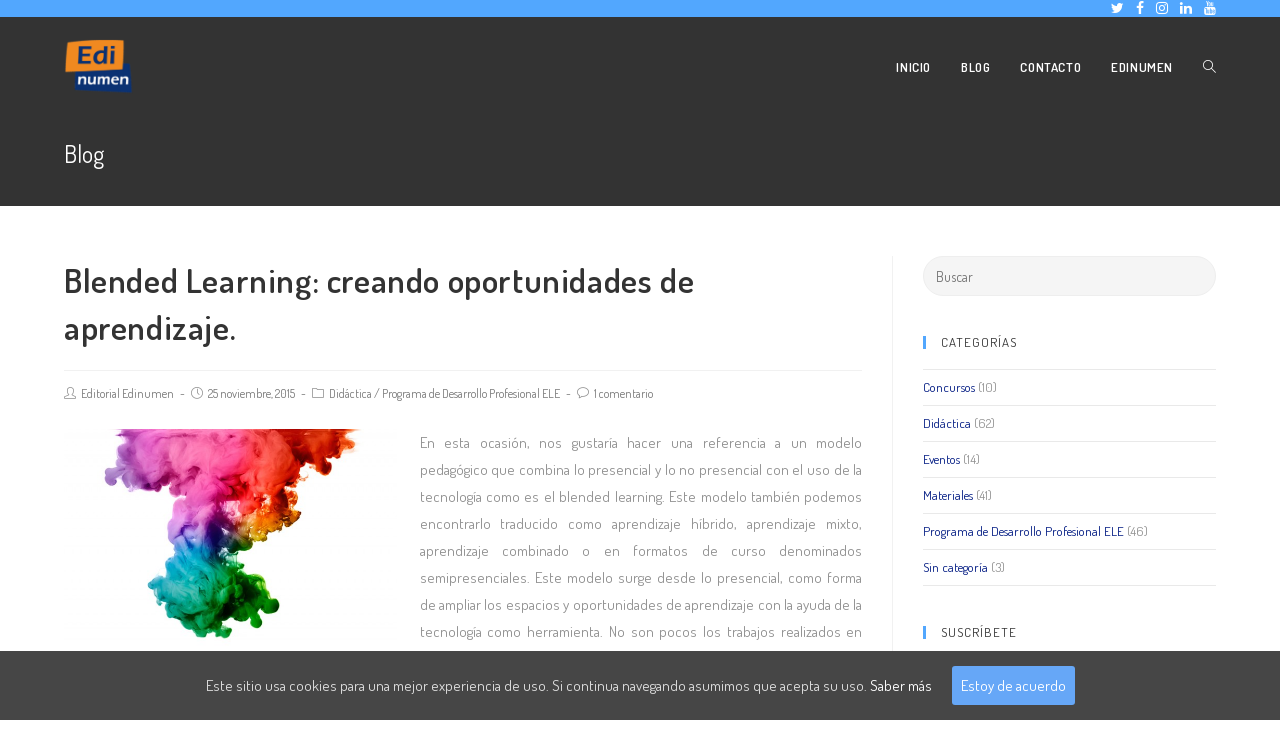

--- FILE ---
content_type: text/html; charset=UTF-8
request_url: https://blog.edinumen.es/index.php/2015/11/25/blended-learning-creando-oportunidades-de-aprendizaje/
body_size: 68512
content:
 
<!DOCTYPE html>
<html lang="es-ES" prefix="og: http://ogp.me/ns#" itemscope itemtype="http://schema.org/WebPage">
<head>
	<meta charset="UTF-8">
	<link rel="profile" href="http://gmpg.org/xfn/11">

	<title>Blended Learning: creando oportunidades de aprendizaje. - Blog Edinumen</title>
<link rel="pingback" href="https://blog.edinumen.es/xmlrpc.php">
<meta name="viewport" content="width=device-width, initial-scale=1">
<!-- This site is optimized with the Yoast SEO plugin v8.2 - https://yoast.com/wordpress/plugins/seo/ -->
<link rel="canonical" href="https://blog.edinumen.es/index.php/2015/11/25/blended-learning-creando-oportunidades-de-aprendizaje/" />
<meta property="og:locale" content="es_ES" />
<meta property="og:type" content="article" />
<meta property="og:title" content="Blended Learning: creando oportunidades de aprendizaje. - Blog Edinumen" />
<meta property="og:description" content="En esta ocasión, nos gustaría hacer una referencia a un modelo pedagógico que combina lo presencial y lo no presencial con el uso de la tecnología como es el blended learning. Este modelo también podemos encontrarlo traducido como aprendizaje híbrido, aprendizaje mixto, aprendizaje combinado o en formatos de curso denominados semipresenciales. Este modelo surge desde &hellip;" />
<meta property="og:url" content="https://blog.edinumen.es/index.php/2015/11/25/blended-learning-creando-oportunidades-de-aprendizaje/" />
<meta property="og:site_name" content="Blog Edinumen" />
<meta property="article:tag" content="Blended learning" />
<meta property="article:tag" content="Edinumen" />
<meta property="article:tag" content="PDP ELE" />
<meta property="article:tag" content="Pedagogía" />
<meta property="article:tag" content="TAC" />
<meta property="article:tag" content="TIC" />
<meta property="article:section" content="Didáctica" />
<meta property="article:published_time" content="2015-11-25T11:02:41+00:00" />
<meta property="article:modified_time" content="2016-03-15T09:35:44+00:00" />
<meta property="og:updated_time" content="2016-03-15T09:35:44+00:00" />
<meta property="og:image" content="https://blog.edinumen.es/wp-content/uploads/2015/11/blended.jpg" />
<meta property="og:image:secure_url" content="https://blog.edinumen.es/wp-content/uploads/2015/11/blended.jpg" />
<meta property="og:image:width" content="1000" />
<meta property="og:image:height" content="667" />
<meta name="twitter:card" content="summary" />
<meta name="twitter:description" content="En esta ocasión, nos gustaría hacer una referencia a un modelo pedagógico que combina lo presencial y lo no presencial con el uso de la tecnología como es el blended learning. Este modelo también podemos encontrarlo traducido como aprendizaje híbrido, aprendizaje mixto, aprendizaje combinado o en formatos de curso denominados semipresenciales. Este modelo surge desde [&hellip;]" />
<meta name="twitter:title" content="Blended Learning: creando oportunidades de aprendizaje. - Blog Edinumen" />
<meta name="twitter:image" content="http://blog.edinumen.es/wp-content/uploads/2015/11/blended-640x427.jpg" />
<!-- / Yoast SEO plugin. -->

<link rel='dns-prefetch' href='//s0.wp.com' />
<link rel='dns-prefetch' href='//secure.gravatar.com' />
<link rel='dns-prefetch' href='//fonts.googleapis.com' />
<link rel='dns-prefetch' href='//s.w.org' />
<link rel="alternate" type="application/rss+xml" title="Blog Edinumen &raquo; Feed" href="https://blog.edinumen.es/index.php/feed/" />
<link rel="alternate" type="application/rss+xml" title="Blog Edinumen &raquo; RSS de los comentarios" href="https://blog.edinumen.es/index.php/comments/feed/" />
<link rel="alternate" type="application/rss+xml" title="Blog Edinumen &raquo; Blended Learning: creando oportunidades de aprendizaje. RSS de los comentarios" href="https://blog.edinumen.es/index.php/2015/11/25/blended-learning-creando-oportunidades-de-aprendizaje/feed/" />
		<script type="text/javascript">
			window._wpemojiSettings = {"baseUrl":"https:\/\/s.w.org\/images\/core\/emoji\/2.4\/72x72\/","ext":".png","svgUrl":"https:\/\/s.w.org\/images\/core\/emoji\/2.4\/svg\/","svgExt":".svg","source":{"concatemoji":"https:\/\/blog.edinumen.es\/wp-includes\/js\/wp-emoji-release.min.js?ver=4.9.3"}};
			!function(a,b,c){function d(a,b){var c=String.fromCharCode;l.clearRect(0,0,k.width,k.height),l.fillText(c.apply(this,a),0,0);var d=k.toDataURL();l.clearRect(0,0,k.width,k.height),l.fillText(c.apply(this,b),0,0);var e=k.toDataURL();return d===e}function e(a){var b;if(!l||!l.fillText)return!1;switch(l.textBaseline="top",l.font="600 32px Arial",a){case"flag":return!(b=d([55356,56826,55356,56819],[55356,56826,8203,55356,56819]))&&(b=d([55356,57332,56128,56423,56128,56418,56128,56421,56128,56430,56128,56423,56128,56447],[55356,57332,8203,56128,56423,8203,56128,56418,8203,56128,56421,8203,56128,56430,8203,56128,56423,8203,56128,56447]),!b);case"emoji":return b=d([55357,56692,8205,9792,65039],[55357,56692,8203,9792,65039]),!b}return!1}function f(a){var c=b.createElement("script");c.src=a,c.defer=c.type="text/javascript",b.getElementsByTagName("head")[0].appendChild(c)}var g,h,i,j,k=b.createElement("canvas"),l=k.getContext&&k.getContext("2d");for(j=Array("flag","emoji"),c.supports={everything:!0,everythingExceptFlag:!0},i=0;i<j.length;i++)c.supports[j[i]]=e(j[i]),c.supports.everything=c.supports.everything&&c.supports[j[i]],"flag"!==j[i]&&(c.supports.everythingExceptFlag=c.supports.everythingExceptFlag&&c.supports[j[i]]);c.supports.everythingExceptFlag=c.supports.everythingExceptFlag&&!c.supports.flag,c.DOMReady=!1,c.readyCallback=function(){c.DOMReady=!0},c.supports.everything||(h=function(){c.readyCallback()},b.addEventListener?(b.addEventListener("DOMContentLoaded",h,!1),a.addEventListener("load",h,!1)):(a.attachEvent("onload",h),b.attachEvent("onreadystatechange",function(){"complete"===b.readyState&&c.readyCallback()})),g=c.source||{},g.concatemoji?f(g.concatemoji):g.wpemoji&&g.twemoji&&(f(g.twemoji),f(g.wpemoji)))}(window,document,window._wpemojiSettings);
		</script>
		<style type="text/css">
img.wp-smiley,
img.emoji {
	display: inline !important;
	border: none !important;
	box-shadow: none !important;
	height: 1em !important;
	width: 1em !important;
	margin: 0 .07em !important;
	vertical-align: -0.1em !important;
	background: none !important;
	padding: 0 !important;
}
</style>
<!-- `jetpack_related-posts` is included in the concatenated jetpack.css -->
<link rel='stylesheet' id='contact-form-7-css'  href='https://blog.edinumen.es/wp-content/plugins/contact-form-7/includes/css/styles.css?ver=5.0.4' type='text/css' media='all' />
<link rel='stylesheet' id='es-widget-css-css'  href='https://blog.edinumen.es/wp-content/plugins/email-subscribers/widget/es-widget.css?ver=4.9.3' type='text/css' media='all' />
<link rel='stylesheet' id='gdpr-css'  href='https://blog.edinumen.es/wp-content/plugins/gdpr/dist/css/public.css?ver=2.1.2' type='text/css' media='all' />
<link rel='stylesheet' id='cookie-consent-style-css'  href='https://blog.edinumen.es/wp-content/plugins/uk-cookie-consent/assets/css/style.css?ver=4.9.3' type='text/css' media='all' />
<link rel='stylesheet' id='wpProQuiz_front_style-css'  href='https://blog.edinumen.es/wp-content/plugins/wp-pro-quiz/css/wpProQuiz_front.min.css?ver=0.37' type='text/css' media='all' />
<link rel='stylesheet' id='h5p-plugin-styles-css'  href='https://blog.edinumen.es/wp-content/plugins/h5p/h5p-php-library/styles/h5p.css?ver=1.15.6' type='text/css' media='all' />
<!-- `jetpack_likes` is included in the concatenated jetpack.css -->
<link rel='stylesheet' id='dashicons-css'  href='https://blog.edinumen.es/wp-includes/css/dashicons.min.css?ver=4.9.3' type='text/css' media='all' />
<link rel='stylesheet' id='font-awesome-css'  href='https://blog.edinumen.es/wp-content/themes/oceanwp/assets/css/third/font-awesome.min.css?ver=4.7.0' type='text/css' media='all' />
<link rel='stylesheet' id='simple-line-icons-css'  href='https://blog.edinumen.es/wp-content/themes/oceanwp/assets/css/third/simple-line-icons.min.css?ver=2.4.0' type='text/css' media='all' />
<link rel='stylesheet' id='magnific-popup-css'  href='https://blog.edinumen.es/wp-content/themes/oceanwp/assets/css/third/magnific-popup.min.css?ver=1.0.0' type='text/css' media='all' />
<link rel='stylesheet' id='oceanwp-style-css'  href='https://blog.edinumen.es/wp-content/themes/oceanwp/assets/css/style.min.css?ver=1.4.16' type='text/css' media='all' />
<link rel='stylesheet' id='oceanwp-google-font-dosis-css'  href='//fonts.googleapis.com/css?family=Dosis%3A100%2C200%2C300%2C400%2C500%2C600%2C700%2C800%2C900%2C100i%2C200i%2C300i%2C400i%2C500i%2C600i%2C700i%2C800i%2C900i&#038;subset=latin&#038;ver=4.9.3' type='text/css' media='all' />
<link rel='stylesheet' id='jetpack-widget-social-icons-styles-css'  href='https://blog.edinumen.es/wp-content/plugins/jetpack/modules/widgets/social-icons/social-icons.css?ver=20170506' type='text/css' media='all' />
<link rel='stylesheet' id='oe-widgets-style-css'  href='https://blog.edinumen.es/wp-content/plugins/ocean-extra/assets/css/widgets.css?ver=4.9.3' type='text/css' media='all' />
<!-- `sharedaddy` is included in the concatenated jetpack.css -->
<link rel='stylesheet' id='social-logos-css'  href='https://blog.edinumen.es/wp-content/plugins/jetpack/_inc/social-logos/social-logos.min.css?ver=1' type='text/css' media='all' />
<link rel='stylesheet' id='jetpack_css-css'  href='https://blog.edinumen.es/wp-content/plugins/jetpack/css/jetpack.css?ver=6.5' type='text/css' media='all' />
<script type='text/javascript' src='https://blog.edinumen.es/wp-includes/js/jquery/jquery.js?ver=1.12.4'></script>
<script type='text/javascript' src='https://blog.edinumen.es/wp-includes/js/jquery/jquery-migrate.min.js?ver=1.4.1'></script>
<script type='text/javascript'>
/* <![CDATA[ */
var related_posts_js_options = {"post_heading":"h4"};
/* ]]> */
</script>
<script type='text/javascript' src='https://blog.edinumen.es/wp-content/plugins/jetpack/_inc/build/related-posts/related-posts.min.js?ver=20150408'></script>
<script type='text/javascript'>
/* <![CDATA[ */
var GDPR = {"ajaxurl":"https:\/\/blog.edinumen.es\/wp-admin\/admin-ajax.php","logouturl":"","i18n":{"aborting":"Abortando","logging_out":"Vas a ser desconectado.","continue":"Seguir","cancel":"Cancelar","ok":"Aceptar","close_account":"\u00bfQuieres cerrar tu cuenta?","close_account_warning":"Se cerrar\u00e1 tu cuenta y todos los datos se borrar\u00e1n de manera permanente y no  se podr\u00e1n recuperar \u00bfEst\u00e1s seguro?","are_you_sure":"\u00bfEst\u00e1s seguro?","policy_disagree":"Al no aceptar ya no tendr\u00e1s acceso a nuestro sitio y se te desconectar\u00e1."},"is_user_logged_in":"","refresh":"1"};
/* ]]> */
</script>
<script type='text/javascript' src='https://blog.edinumen.es/wp-content/plugins/gdpr/dist/js/public.js?ver=2.1.2'></script>
<script type='text/javascript' src='https://blog.edinumen.es/wp-content/plugins/ocean-extra//includes/widgets/js/mailchimp.min.js?ver=4.9.3'></script>
<script type='text/javascript' src='https://blog.edinumen.es/wp-content/plugins/ocean-extra//includes/widgets/js/share.min.js?ver=4.9.3'></script>
<link rel='https://api.w.org/' href='https://blog.edinumen.es/index.php/wp-json/' />
<link rel="EditURI" type="application/rsd+xml" title="RSD" href="https://blog.edinumen.es/xmlrpc.php?rsd" />
<link rel="wlwmanifest" type="application/wlwmanifest+xml" href="https://blog.edinumen.es/wp-includes/wlwmanifest.xml" /> 
<meta name="generator" content="WordPress 4.9.3" />
<link rel='shortlink' href='https://wp.me/p6UFEV-6q' />
<link rel="alternate" type="application/json+oembed" href="https://blog.edinumen.es/index.php/wp-json/oembed/1.0/embed?url=https%3A%2F%2Fblog.edinumen.es%2Findex.php%2F2015%2F11%2F25%2Fblended-learning-creando-oportunidades-de-aprendizaje%2F" />
<link rel="alternate" type="text/xml+oembed" href="https://blog.edinumen.es/index.php/wp-json/oembed/1.0/embed?url=https%3A%2F%2Fblog.edinumen.es%2Findex.php%2F2015%2F11%2F25%2Fblended-learning-creando-oportunidades-de-aprendizaje%2F&#038;format=xml" />
<script>
  (function(i,s,o,g,r,a,m){i['GoogleAnalyticsObject']=r;i[r]=i[r]||function(){
  (i[r].q=i[r].q||[]).push(arguments)},i[r].l=1*new Date();a=s.createElement(o),
  m=s.getElementsByTagName(o)[0];a.async=1;a.src=g;m.parentNode.insertBefore(a,m)
  })(window,document,'script','https://www.google-analytics.com/analytics.js','ga');

  ga('create', 'UA-70456492-10', 'auto');
  ga('send', 'pageview');

</script><style id="ctcc-css" type="text/css" media="screen">
				#catapult-cookie-bar {
					box-sizing: border-box;
					max-height: 0;
					opacity: 0;
					z-index: 99999;
					overflow: hidden;
					color: #ddd;
					position: fixed;
					left: 0;
					bottom: 0;
					width: 100%;
					background-color: #464646;
				}
				#catapult-cookie-bar a {
					color: #fff;
				}
				#catapult-cookie-bar .x_close span {
					background-color: #ffffff;
				}
				button#catapultCookie {
					background:#66a7f7;
					color: #ffffff;
					border: 0; padding: 6px 9px; border-radius: 3px;
				}
				#catapult-cookie-bar h3 {
					color: #ddd;
				}
				.has-cookie-bar #catapult-cookie-bar {
					opacity: 1;
					max-height: 999px;
					min-height: 30px;
				}</style>
<link rel='dns-prefetch' href='//v0.wordpress.com'/>
<link rel='dns-prefetch' href='//widgets.wp.com'/>
<link rel='dns-prefetch' href='//s0.wp.com'/>
<link rel='dns-prefetch' href='//0.gravatar.com'/>
<link rel='dns-prefetch' href='//1.gravatar.com'/>
<link rel='dns-prefetch' href='//2.gravatar.com'/>
<style type='text/css'>img#wpstats{display:none}</style><link rel="icon" href="https://blog.edinumen.es/wp-content/uploads/2014/10/logo_edinumen_l-e1436192135662-150x150.png" sizes="32x32" />
<link rel="icon" href="https://blog.edinumen.es/wp-content/uploads/2014/10/logo_edinumen_l-e1446749677245.png" sizes="192x192" />
<link rel="apple-touch-icon-precomposed" href="https://blog.edinumen.es/wp-content/uploads/2014/10/logo_edinumen_l-e1446749677245.png" />
<meta name="msapplication-TileImage" content="https://blog.edinumen.es/wp-content/uploads/2014/10/logo_edinumen_l-e1446749677245.png" />
<!-- OceanWP CSS -->
<style type="text/css">
.page-header{background-color:#333333}/* General CSS */a:hover,a.light:hover,.theme-heading .text::before,#top-bar-content >a:hover,#top-bar-social li.oceanwp-email a:hover,#site-navigation-wrap .dropdown-menu >li >a:hover,#site-header.medium-header #medium-searchform button:hover,#oceanwp-mobile-menu-icon a:hover,.blog-entry.post .blog-entry-header .entry-title a:hover,.blog-entry.post .blog-entry-readmore a:hover,.blog-entry.thumbnail-entry .blog-entry-category a,ul.meta li a:hover,.dropcap,.single nav.post-navigation .nav-links .title,body .related-post-title a:hover,body #wp-calendar caption,body .contact-info-widget.default i,body .contact-info-widget.big-icons i,body .custom-links-widget .oceanwp-custom-links li a:hover,body .custom-links-widget .oceanwp-custom-links li a:hover:before,body .posts-thumbnails-widget li a:hover,body .social-widget li.oceanwp-email a:hover,.comment-author .comment-meta .comment-reply-link,#respond #cancel-comment-reply-link:hover,#footer-widgets .footer-box a:hover,#footer-bottom a:hover,#footer-bottom #footer-bottom-menu a:hover,.sidr a:hover,.sidr-class-dropdown-toggle:hover,.sidr-class-menu-item-has-children.active >a,.sidr-class-menu-item-has-children.active >a >.sidr-class-dropdown-toggle,input[type=checkbox]:checked:before{color:#52a7fe}input[type="button"],input[type="reset"],input[type="submit"],.button,#site-navigation-wrap .dropdown-menu >li.btn >a >span,.thumbnail:hover i,.post-quote-content,.omw-modal .omw-close-modal,body .contact-info-widget.big-icons li:hover i{background-color:#52a7fe}.widget-title{border-color:#52a7fe}blockquote{border-color:#52a7fe}#searchform-dropdown{border-color:#52a7fe}.dropdown-menu .sub-menu{border-color:#52a7fe}.blog-entry.large-entry .blog-entry-readmore a:hover{border-color:#52a7fe}.oceanwp-newsletter-form-wrap input[type="email"]:focus{border-color:#52a7fe}.social-widget li.oceanwp-email a:hover{border-color:#52a7fe}#respond #cancel-comment-reply-link:hover{border-color:#52a7fe}body .contact-info-widget.big-icons li:hover i{border-color:#52a7fe}#footer-widgets .oceanwp-newsletter-form-wrap input[type="email"]:focus{border-color:#52a7fe}input[type="button"]:hover,input[type="reset"]:hover,input[type="submit"]:hover,input[type="button"]:focus,input[type="reset"]:focus,input[type="submit"]:focus,.button:hover,#site-navigation-wrap .dropdown-menu >li.btn >a:hover >span,.post-quote-author,.omw-modal .omw-close-modal:hover{background-color:#367fec}a{color:#001a82}.page-header .page-header-title{color:#ffffff}.site-breadcrumbs a,.background-image-page-header .site-breadcrumbs a{color:#ffffff}.site-breadcrumbs a:hover,.background-image-page-header .site-breadcrumbs a:hover{color:#52a7fe}form input[type="text"],form input[type="password"],form input[type="email"],form input[type="url"],form input[type="date"],form input[type="month"],form input[type="time"],form input[type="datetime"],form input[type="datetime-local"],form input[type="week"],form input[type="number"],form input[type="search"],form input[type="tel"],form input[type="color"],form select,form textarea{border-radius:30px}form input[type="text"],form input[type="password"],form input[type="email"],form input[type="url"],form input[type="date"],form input[type="month"],form input[type="time"],form input[type="datetime"],form input[type="datetime-local"],form input[type="week"],form input[type="number"],form input[type="search"],form input[type="tel"],form input[type="color"],form select,form textarea,.select2-container .select2-choice{border-color:#eeeeee}form input[type="text"]:focus,form input[type="password"]:focus,form input[type="email"]:focus,form input[type="tel"]:focus,form input[type="url"]:focus,form input[type="search"]:focus,form textarea:focus,.select2-drop-active,.select2-dropdown-open.select2-drop-above .select2-choice,.select2-dropdown-open.select2-drop-above .select2-choices,.select2-drop.select2-drop-above.select2-drop-active,.select2-container-active .select2-choice,.select2-container-active .select2-choices{border-color:#dddddd}form input[type="text"],form input[type="password"],form input[type="email"],form input[type="url"],form input[type="date"],form input[type="month"],form input[type="time"],form input[type="datetime"],form input[type="datetime-local"],form input[type="week"],form input[type="number"],form input[type="search"],form input[type="tel"],form input[type="color"],form select,form textarea{background-color:#f5f5f5}.theme-button,input[type="submit"],button,.button{border-radius:30px}/* Top Bar CSS */#top-bar-wrap,.oceanwp-top-bar-sticky{background-color:#52a7fe}#top-bar-wrap{border-color:#52a7fe}#top-bar-wrap,#top-bar-content strong{color:#ffffff}#top-bar-content a,#top-bar-social-alt a{color:#ffffff}#top-bar-content a:hover,#top-bar-social-alt a:hover{color:#0a3069}#top-bar-social li a{color:#ffffff}#top-bar-social li a:hover{color:#0a3069!important}/* Header CSS */#site-logo #site-logo-inner,.oceanwp-social-menu .social-menu-inner,#site-header.full_screen-header .menu-bar-inner{height:100px}#site-navigation-wrap .dropdown-menu >li >a,#oceanwp-mobile-menu-icon a{line-height:100px}#site-header,.has-transparent-header .is-sticky #site-header,.has-vh-transparent .is-sticky #site-header.vertical-header,#searchform-header-replace{background-color:#333333}#site-header.has-header-media .overlay-header-media{background-color:rgba(0,0,0,0.5)}#site-logo #site-logo-inner a img,#site-header.center-header #site-navigation-wrap .middle-site-logo a img{max-width:70px}#site-logo a.site-logo-text{color:#ffffff}#site-navigation-wrap .dropdown-menu >li >a,#oceanwp-mobile-menu-icon a,#searchform-header-replace-close{color:#ffffff}/* Footer Bottom CSS */#footer-bottom{background-color:#f5f5f5}#footer-bottom,#footer-bottom p{color:#777777}#footer-bottom a,#footer-bottom #footer-bottom-menu a{color:#333333}/* Typography CSS */body{font-family:Dosis;font-size:15px}#site-logo a.site-logo-text{font-weight:600;letter-spacing:.6px;text-transform:uppercase}#top-bar-content,#top-bar-social-alt{font-size:13px;letter-spacing:.6px}#site-navigation-wrap .dropdown-menu >li >a,#site-header.full_screen-header .fs-dropdown-menu >li >a,#site-header.top-header #site-navigation-wrap .dropdown-menu >li >a,#site-header.center-header #site-navigation-wrap .dropdown-menu >li >a,#site-header.medium-header #site-navigation-wrap .dropdown-menu >li >a,#oceanwp-mobile-menu-icon a{font-weight:600;text-transform:uppercase}#footer-bottom #copyright{font-size:13px;letter-spacing:1px;text-transform:uppercase}
</style></head>

<body class="post-template-default single single-post postid-398 single-format-standard wp-custom-logo oceanwp-theme sidebar-mobile has-sidebar content-right-sidebar post-in-category-didactica post-in-category-desarrollo-profesional has-topbar has-transparent-header no-header-border default-breakpoint has-breadcrumbs elementor-default">

	
	<div id="outer-wrap" class="site clr">

		
		<div id="wrap" class="clr">

			

<div id="top-bar-wrap" class="clr">

	<div id="top-bar" class="clr container has-no-content">

		
		<div id="top-bar-inner" class="clr">

			

<div id="top-bar-social" class="clr top-bar-right">

	<ul class="clr">

		<li class="oceanwp-twitter"><a href="https://twitter.com/Edinumen" title="Twitter" target="_blank"><span class="fa fa-twitter"></span></a></li><li class="oceanwp-facebook"><a href="https://www.facebook.com/Edinumen" title="Facebook" target="_blank"><span class="fa fa-facebook"></span></a></li><li class="oceanwp-instagram"><a href="https://www.instagram.com/edinumen/" title="Instagram" target="_blank"><span class="fa fa-instagram"></span></a></li><li class="oceanwp-linkedin"><a href="https://www.linkedin.com/company/10470273/" title="LinkedIn" target="_blank"><span class="fa fa-linkedin"></span></a></li><li class="oceanwp-youtube"><a href="https://www.youtube.com/user/Edinumen" title="YouTube" target="_blank"><span class="fa fa-youtube"></span></a></li>
	</ul>

</div><!-- #top-bar-social -->
		</div><!-- #top-bar-inner -->

		
	</div><!-- #top-bar -->

</div><!-- #top-bar-wrap -->


				<div id="transparent-header-wrap" class="clr">

<header id="site-header" class="transparent-header effect-one clr" data-height="100" itemscope="itemscope" itemtype="http://schema.org/WPHeader">

	
		
		<div id="site-header-inner" class="clr container">

			

<div id="site-logo" class="clr" itemscope itemtype="http://schema.org/Brand">

	
	<div id="site-logo-inner" class="clr">

		<a href="https://www.edinumen.es" target="_blank" class="custom-logo-link" rel="home" itemprop="url"><img width="158" height="127" src="https://blog.edinumen.es/wp-content/uploads/2017/12/logo.png" class="custom-logo" alt="Blog Edinumen" itemprop="logo" /></a>
	</div><!-- #site-logo-inner -->

	
	
</div><!-- #site-logo -->


			
						<div id="site-navigation-wrap" class="clr">
		
			
			
			<nav id="site-navigation" class="navigation main-navigation clr" itemscope="itemscope" itemtype="http://schema.org/SiteNavigationElement">

				<ul id="menu-principal" class="main-menu dropdown-menu sf-menu"><li  id="menu-item-1120" class="menu-item menu-item-type-post_type menu-item-object-page menu-item-home menu-item-1120"><a href="https://blog.edinumen.es/" class="menu-link"><span class="text-wrap">Inicio</span></a></li><li  id="menu-item-1124" class="menu-item menu-item-type-post_type menu-item-object-page current_page_parent menu-item-1124"><a href="https://blog.edinumen.es/index.php/blog/" class="menu-link"><span class="text-wrap">Blog</span></a></li><li  id="menu-item-1121" class="menu-item menu-item-type-custom menu-item-object-custom menu-item-1121"><a href="http://blog.edinumen.es/index.php#contact" class="menu-link"><span class="text-wrap">Contacto</span></a></li><li  id="menu-item-1122" class="menu-item menu-item-type-custom menu-item-object-custom menu-item-1122"><a href="https://www.edinumen.es" class="menu-link"><span class="text-wrap">Edinumen</span></a></li><li class="search-toggle-li"><a href="#" class="site-search-toggle search-dropdown-toggle"><span class="icon-magnifier"></span></a></li></ul>
<div id="searchform-dropdown" class="header-searchform-wrap clr">
	
<form method="get" class="searchform" id="searchform" action="https://blog.edinumen.es/">
	<input type="text" class="field" name="s" id="s" placeholder="Buscar">
	</form></div><!-- #searchform-dropdown -->
			</nav><!-- #site-navigation -->

			
			
					</div><!-- #site-navigation-wrap -->
		
		
	
			
	<div id="oceanwp-mobile-menu-icon" class="clr">

		
		
		
		<a href="#" class="mobile-menu">
							<i class="fa fa-bars"></i>
							<span class="oceanwp-text">Menú</span>

						</a>

		
		
	</div><!-- #oceanwp-mobile-menu-navbar -->


		</div><!-- #site-header-inner -->

		
		
	
	
</header><!-- #site-header -->

	</div>

						
			<main id="main" class="site-main clr" >

				

<header class="page-header">

	
	<div class="container clr page-header-inner">

		
			<h1 class="page-header-title clr" itemprop="headline">Blog</h1>

			
		
		
	</div><!-- .page-header-inner -->

	
	
</header><!-- .page-header -->


	
	<div id="content-wrap" class="container clr">

		
		<div id="primary" class="content-area clr">

			
			<div id="content" class="site-content clr">

				
				
<article id="post-398">

	

<header class="entry-header clr">
	<h2 class="single-post-title entry-title" itemprop="headline">Blended Learning: creando oportunidades de aprendizaje.</h2><!-- .single-post-title -->
</header><!-- .entry-header -->



<ul class="meta clr">

	
					<li class="meta-author" itemprop="name"><i class="icon-user"></i><a href="https://blog.edinumen.es/index.php/author/edinumen/" title="Entradas de Editorial Edinumen" rel="author"  itemprop="author" itemscope="itemscope" itemtype="http://schema.org/Person">Editorial Edinumen</a></li>
		
		
		
		
	
		
					<li class="meta-date" itemprop="datePublished" pubdate><i class="icon-clock"></i>25 noviembre, 2015</li>
		
		
		
	
		
		
					<li class="meta-cat"><i class="icon-folder"></i><a href="https://blog.edinumen.es/index.php/category/didactica/" rel="category tag">Didáctica</a> / <a href="https://blog.edinumen.es/index.php/category/desarrollo-profesional/" rel="category tag">Programa de Desarrollo Profesional ELE</a></li>
		
		
	
		
		
		
					<li class="meta-comments"><i class="icon-bubble"></i><a href="https://blog.edinumen.es/index.php/2015/11/25/blended-learning-creando-oportunidades-de-aprendizaje/#comments" class="comments-link local" >1 comentario</a></li>
		
		
</ul>



<div class="entry-content clr" itemprop="text">
	<p style="text-align: justify;"><span style="font-weight: 400;"><a href="http://blog.edinumen.es/wp-content/uploads/2015/11/blended.jpg"><img class="wp-image-399 alignleft" src="http://blog.edinumen.es/wp-content/uploads/2015/11/blended-640x427.jpg" alt="blended" width="333" height="222" srcset="https://blog.edinumen.es/wp-content/uploads/2015/11/blended-640x427.jpg 640w, https://blog.edinumen.es/wp-content/uploads/2015/11/blended.jpg 1000w" sizes="(max-width: 333px) 100vw, 333px" /></a>En esta ocasión, nos gustaría hacer una referencia a un modelo pedagógico que combina lo presencial y lo no presencial con el uso de la tecnología como es el </span><i><span style="font-weight: 400;">blended learning</span></i><span style="font-weight: 400;">. Este modelo también podemos encontrarlo traducido como aprendizaje híbrido, aprendizaje mixto, aprendizaje combinado o en formatos de curso denominados semipresenciales. Este modelo surge desde lo presencial, como forma de ampliar los espacios y oportunidades de aprendizaje con la ayuda de la tecnología como herramienta. No son pocos los trabajos realizados en torno a la aplicación de este modelo, entre los que podemos mencionar el de Twigg (2003) o el de Blake (2008). En el primer caso, aunque no es específico de aprendizaje de segundas lenguas, recuperamos un texto de Bartolomé (2004: 14) que sintetiza la investigación:</span></p>
<p style="text-align: justify;"><span style="font-weight: 400;">“En este proyecto se rediseñaron 10 cursos en diferentes instituciones a fin de introducir tecnologías bajo un modelo de &#8220;blended learning”. El proyecto completo incluye 30 cursos. Se escogieron cursos básicos con un gran número de alumnos. Estos son algunos resultados en relación con la mejora de la calidad: cinco de los proyectos encontraron mejoras en el aprendizaje, cuatro no encontraron diferencias significativas y uno no llegó a resultados. Todos los proyectos encontraron incrementos significativos en la relación entre enseñar-aprender haciendo el proceso más activo y centrado en el estudiante. El principal objetivo era mover al estudiante de un papel más pasivo a otro más activo.”</span></p>
<p style="text-align: justify;"><span style="font-weight: 400;">En el caso de Blake (2008), sí se aplicó sobre estudiantes de español como lengua extranjera en la Universidad de California &#8211; Davis. Se trata de un estudio en el que se recopilan datos sobre producción oral de estudiantes que cursan modalidades de curso distinta (presencial, semipresencial y a distancia) a través de un test telefónico. El estudio es amplio por lo que os invitamos a la lectura a través de este </span><a href="http://llt.msu.edu/vol12num3/blakeetal.pdf"><span style="font-weight: 400;">enlace</span></a><span style="font-weight: 400;">.</span></p>
<p style="text-align: justify;">Y desde estas referencias hasta hoy la evolución tecnológica ha provocado que se produzcan múltiples avances pedagógicos, como el desarrollo y estudio de propuestas como el <em>flipped learning.</em></p>
<p style="text-align: justify;"><span style="font-weight: 400;">Se trata, por tanto, de un modelo pedagógico en el que hay cabida para diferentes metodologías. Sin embargo, lo más importante de este modelo es, a nuestro juicio, el rol del profesor: su labor de facilitación, la creación de oportunidades de aprendizaje y la capacidad de usar la tecnología para crear experiencias memorables para sus estudiantes. De nada sirve aplicar viejas pedagogías sobre nuevas tecnologías si lo que pretendemos es acercarnos a la realidad del estudiante, a sus vivencias, a su forma de acceder a contenidos y a su manera de comunicarse. Ayudémosles a explorar, a descubrir, a resolver problemas, a cooperar, a realizar proyectos y a que, para todo ello, utilicen el español como lengua de comunicación.</span></p>
<p style="text-align: justify;"><span style="font-weight: 400;">Sin embargo, a pesar de todos los beneficios que podemos vislumbrar, existen también algunas sombras cuando tratamos de trasladar este modelo a la realidad de nuestras aulas. Algunas de ellas podrían ser las que tienen que ver con la formación del profesorado, la resistencia a los cambios tanto en profesores como en estudiantes, la denominada “brecha digital” o la falta de colaboración entre profesores, centro y el resto de agentes participantes en el proceso.</span></p>
<p style="text-align: justify;">Pero no nos quedaremos en la pura descripción del modelo y en las aplicaciones teóricas de la tecnología, sobre las que tanto se ha escrito ya, sino que en PDP ELE vamos a tratar de llevar la teoría a la práctica, de dar ejemplos concretos, y de analizar cómo integrar las herramientas tecnológicas dentro de un modelo pedagógico cuando estas sean beneficiosas para el aprendizaje de nuestros estudiantes.</p>
<p style="text-align: justify;"><strong>¿Qué os parece este modelo que cada vez comienza a llevarse a cabo en más centros? ¿Habéis tenido ya alguna experiencia que queráis compartir? ¿Con qué obstáculos os habéis encontrado?</strong></p>
<p style="text-align: justify;"><span style="font-weight: 400;">Como siempre, <a href="http://list.ly/list/tsm-blended-learning" target="_blank">aquí</a> podrás encontrar algunas lecturas y añadir otras que conozcas y que quieras compartir.</span></p>
<h2 style="text-align: center;"></h2>
<div class="sharedaddy sd-sharing-enabled"><div class="robots-nocontent sd-block sd-social sd-social-official sd-sharing"><h3 class="sd-title">Comparte esto:</h3><div class="sd-content"><ul><li class="share-facebook"><div class="fb-share-button" data-href="https://blog.edinumen.es/index.php/2015/11/25/blended-learning-creando-oportunidades-de-aprendizaje/" data-layout="button_count"></div></li><li class="share-twitter"><a href="https://twitter.com/share" class="twitter-share-button" data-url="https://blog.edinumen.es/index.php/2015/11/25/blended-learning-creando-oportunidades-de-aprendizaje/" data-text="Blended Learning: creando oportunidades de aprendizaje." data-via="edinumen" >Tweet</a></li><li class="share-linkedin"><div class="linkedin_button"><script type="in/share" data-url="https://blog.edinumen.es/index.php/2015/11/25/blended-learning-creando-oportunidades-de-aprendizaje/" data-counter="right"></script></div></li><li class="share-pinterest"><div class="pinterest_button"><a href="https://www.pinterest.com/pin/create/button/?url=https%3A%2F%2Fblog.edinumen.es%2Findex.php%2F2015%2F11%2F25%2Fblended-learning-creando-oportunidades-de-aprendizaje%2F&#038;media=http%3A%2F%2Fblog.edinumen.es%2Fwp-content%2Fuploads%2F2015%2F11%2Fblended-640x427.jpg&#038;description=Blended%20Learning%3A%20creando%20oportunidades%20de%20aprendizaje." data-pin-do="buttonPin" data-pin-config="beside"><img src="//assets.pinterest.com/images/pidgets/pinit_fg_en_rect_gray_20.png" /></a></div></li><li class="share-google-plus-1"><div class="googleplus1_button"><div class="g-plus" data-action="share" data-annotation="bubble" data-href="https://blog.edinumen.es/index.php/2015/11/25/blended-learning-creando-oportunidades-de-aprendizaje/"></div></div></li><li class="share-email"><a rel="nofollow noopener noreferrer" data-shared="" class="share-email sd-button" href="https://blog.edinumen.es/index.php/2015/11/25/blended-learning-creando-oportunidades-de-aprendizaje/?share=email" target="_blank" title="Haz clic para enviar por correo electrónico a un amigo"><span>Correo electrónico</span></a></li><li class="share-end"></li></ul></div></div></div><div class='sharedaddy sd-block sd-like jetpack-likes-widget-wrapper jetpack-likes-widget-unloaded' id='like-post-wrapper-102164525-398-6976b43ca5722' data-src='https://widgets.wp.com/likes/#blog_id=102164525&amp;post_id=398&amp;origin=blog.edinumen.es&amp;obj_id=102164525-398-6976b43ca5722' data-name='like-post-frame-102164525-398-6976b43ca5722'><h3 class="sd-title">Me gusta:</h3><div class='likes-widget-placeholder post-likes-widget-placeholder' style='height: 55px;'><span class='button'><span>Me gusta</span></span> <span class="loading">Cargando...</span></div><span class='sd-text-color'></span><a class='sd-link-color'></a></div>
<div id='jp-relatedposts' class='jp-relatedposts' >
	<h3 class="jp-relatedposts-headline"><em>Relacionado</em></h3>
</div></div><!-- .entry -->

<div class="post-tags clr">
	Etiquetas: <a href="https://blog.edinumen.es/index.php/tag/blended-learning/" rel="tag">Blended learning</a>, <a href="https://blog.edinumen.es/index.php/tag/edinumen/" rel="tag">Edinumen</a>, <a href="https://blog.edinumen.es/index.php/tag/pdp-ele/" rel="tag">PDP ELE</a>, <a href="https://blog.edinumen.es/index.php/tag/pedagogia/" rel="tag">Pedagogía</a>, <a href="https://blog.edinumen.es/index.php/tag/tac/" rel="tag">TAC</a>, <a href="https://blog.edinumen.es/index.php/tag/tic/" rel="tag">TIC</a></div>


	<nav class="navigation post-navigation" role="navigation">
		<h2 class="screen-reader-text">Continuar leyendo</h2>
		<div class="nav-links"><div class="nav-previous"><a href="https://blog.edinumen.es/index.php/2015/11/20/la-musicalidad-del-lenguaje-en-el-aula-de-ele/" rel="prev"><span class="title"><i class="fa fa-long-arrow-left"></i>Entrada anterior</span><span class="post-title">La musicalidad del lenguaje en el aula de ELE.</span></a></div><div class="nav-next"><a href="https://blog.edinumen.es/index.php/2015/12/02/sin-evaluacion-no-hay-docencia/" rel="next"><span class="title"><i class="fa fa-long-arrow-right"></i>Siguiente entrada</span><span class="post-title">Sin evaluación no hay docencia.</span></a></div></div>
	</nav>


<section id="author-bio" class="clr">

	<div id="author-bio-inner">

		<div class="author-bio-avatar">

			<a href="https://blog.edinumen.es/index.php/author/edinumen/" title="Visita la página del autor" rel="author" >
				<img alt='' src='https://secure.gravatar.com/avatar/6f5b11454b834426cc726fe2fc916964?s=100&#038;d=mm&#038;r=g' srcset='https://secure.gravatar.com/avatar/6f5b11454b834426cc726fe2fc916964?s=200&#038;d=mm&#038;r=g 2x' class='avatar avatar-100 photo' height='100' width='100' />			</a>

		</div><!-- .author-bio-avatar -->

		<div class="author-bio-content clr">

			<h4 class="author-bio-title">
				<a href="https://blog.edinumen.es/index.php/author/edinumen/" title="Visita la página del autor">
					Editorial Edinumen				</a>
			</h4><!-- .author-bio-title -->

			
				<div class="author-bio-description clr">
					Edinumen es una editorial especializada en la edición de libros y materiales para el aprendizaje y enseñanza del español como lengua extranjera (ELE) y como segunda lengua. Cuenta con más de 15 años de experiencia en el sector y más de 300 materiales didácticos editados.
Gracias a su alto grado de especialización, su capacidad para crear productos innovadores y el reconocimiento de la comunidad docente como editorial de materiales de valor para la enseñanza del español, Edinumen es en la actualidad una de las editoriales de referencia del sector a nivel mundial.				</div><!-- author-bio-description -->

			
		</div>

	</div><!-- #author-bio-inner -->

</section><!-- #author-bio -->


	
	<section id="related-posts" class="clr">

		<h3 class="theme-heading related-posts-title">
			<span class="text">También podría gustarte</span>
		</h3>

		<div class="oceanwp-row clr">

			
			
				
				<article class="related-post clr col span_1_of_3 col-1 post-276 post type-post status-publish format-standard hentry category-desarrollo-profesional tag-colaborativo tag-comunicativo tag-final tag-pdp14 entry">

					
					<h3 class="related-post-title">
						<a href="https://blog.edinumen.es/index.php/2015/06/02/ultimo-modulo-del-pdp14/" title="Último módulo del #PDP14" rel="bookmark">Último módulo del #PDP14</a>
					</h3><!-- .related-post-title -->
									
					<time class="published" datetime="2015-06-02T17:26:25+00:00"><i class="icon-clock"></i>2 junio, 2015</time>

				</article><!-- .related-post -->
				
				
			
				
				<article class="related-post clr col span_1_of_3 col-2 post-1864 post type-post status-publish format-standard hentry category-didactica tag-contexto-de-inmersion tag-ensenanza-de-espanol tag-eoi tag-escuela-oficial-de-idiomas tag-espanol-en-espana tag-inmersion entry">

					
					<h3 class="related-post-title">
						<a href="https://blog.edinumen.es/index.php/2024/09/10/la-ensenanza-de-espanol-como-lengua-adicional-ele-en-las-escuelas-oficiales-de-idiomas/" title="La enseñanza de español como lengua adicional (ELE) en las  Escuelas Oficiales de Idiomas" rel="bookmark">La enseñanza de español como lengua adicional (ELE) en las  Escuelas Oficiales de Idiomas</a>
					</h3><!-- .related-post-title -->
									
					<time class="published" datetime="2024-09-10T07:10:33+00:00"><i class="icon-clock"></i>10 septiembre, 2024</time>

				</article><!-- .related-post -->
				
				
			
				
				<article class="related-post clr col span_1_of_3 col-3 post-1220 post type-post status-publish format-standard hentry category-didactica category-desarrollo-profesional tag-ele tag-gamificacion tag-guadalingo tag-identidad tag-pragmatica entry">

					
					<h3 class="related-post-title">
						<a href="https://blog.edinumen.es/index.php/2018/03/07/identidad-linguistica-estudiantes-avatares-ensenanza-de-idiomas/" title="¿Cómo desarrollamos la identidad lingüística de nuestros estudiantes? Los avatares en la enseñanza de idiomas" rel="bookmark">¿Cómo desarrollamos la identidad lingüística de nuestros estudiantes? Los avatares en la enseñanza de idiomas</a>
					</h3><!-- .related-post-title -->
									
					<time class="published" datetime="2018-03-07T12:33:41+00:00"><i class="icon-clock"></i>7 marzo, 2018</time>

				</article><!-- .related-post -->
				
				
			
		</div><!-- .oceanwp-row -->

	</section><!-- .related-posts -->

	

 
<section id="comments" class="comments-area clr has-comments">

	
	
		<h3 class="theme-heading comments-title">
			<span class="text">Esta entrada tiene un comentario</span>
		</h3>

		<ol class="comment-list">
			
			<li id="comment-81" class="comment-container">

				<article class="comment even thread-even depth-1 comment-body">

					<img alt='' src='https://secure.gravatar.com/avatar/34bf0dba2549227edb76fde710a8f814?s=150&#038;d=mm&#038;r=g' srcset='https://secure.gravatar.com/avatar/34bf0dba2549227edb76fde710a8f814?s=300&#038;d=mm&#038;r=g 2x' class='avatar avatar-150 photo' height='150' width='150' />
		            <div class="comment-content">
		                <div class="comment-author">
		                    <h3 class="comment-link"><a href='http://en-constante-cambio.blogspot.co.at/' rel='external nofollow' class='url'>Patricia Sánchez</a> </h3>

		                    <span class="comment-meta commentmetadata">
		                    			                        	<span class="comment-date">25 Nov 2015</span>
		                        
		                        <a rel='nofollow' class='comment-reply-link' href='#comment-81' onclick='return addComment.moveForm( "comment-81", "81", "respond", "398" )' aria-label='Responder a Patricia Sánchez'>Responder</a>
		                        
		                    			                    </span>
		                </div>

		                <div class="clr"></div>

		                <div class="comment-entry">
		                    
		                    <div class="comment-content">
		                        <p>Hola.<br />
Me parece que el modelo tiene mucho potencial.<br />
Este otoño comencé mi primer curso Blended Learning y he de admitir que se encuentran más obstáculos de los esperados. A pesar de que en el catálogo de cursos de la escuela de idiomas estaba descrito como un curso online-offline, varios de los estudiantes que se apuntaron apenas controlan los ordenadores. Pero además, de los obstáculos que eso puede suponer, hay otras cosas que hacen de la experiencia Blended Learning no tan apasionante como esperaba 🙂<br />
Supongo que todo es cuestión de ir cogiendo notas, mejorar lo mejorable y en enero volver con nuevas ideas.<br />
Mi intención es en enero flipear la clase. Estos tres meses han sido una primera toma de contacto, tanto para mí como para los estudiantes. Para ello, voy a necesitar mucha formación adicional, por eso no pienso perderme el PDP este año.<br />
Espero impaciente.</p>
<p>Saludos,</p>
<p>Patricia</p>
		                    </div>
		                </div>
		            </div>

				</article><!-- #comment-## -->

			</li><!-- #comment-## -->
		</ol><!-- .comment-list -->

		
		
	
		<div id="respond" class="comment-respond">
		<h3 id="reply-title" class="comment-reply-title">Deja un comentario <small><a rel="nofollow" id="cancel-comment-reply-link" href="/index.php/2015/11/25/blended-learning-creando-oportunidades-de-aprendizaje/#respond" style="display:none;">Cancelar respuesta</a></small></h3>			<form action="https://blog.edinumen.es/wp-comments-post.php" method="post" id="commentform" class="comment-form" novalidate>
				<div class="comment-textarea"><textarea name="comment" id="comment" cols="39" rows="4" tabindex="100" class="textarea-comment" placeholder="Tu comentario aquí..."></textarea></div><div class="comment-form-author"><input type="text" name="author" id="author" value="" placeholder="Nombre (obligatorio)" size="22" tabindex="101" aria-required="true" class="input-name" /></div>
<div class="comment-form-email"><input type="text" name="email" id="email" value="" placeholder="Correo electrónico (obligatorio)" size="22" tabindex="102" aria-required="true" class="input-email" /></div>
<div class="comment-form-url"><input type="text" name="url" id="url" value="" placeholder="Sitio web" size="22" tabindex="103" class="input-website" /></div>
<div role="note" class="comment-form-policy-top-copy" style="font-size:80%"><p>EDITORIAL EDINUMEN te informa que los datos de carácter personal que nos proporciones rellenando el presente formulario serán tratados por EDITORIAL EDINUMEN, S.L. como responsable de esta web.<br />
La finalidad de la recogida y tratamiento de los datos personales que te solicitamos es para gestionar los comentarios que realizas en este blog.<br />
<strong>Legitimación:</strong> al marcar la casilla de aceptación, estás dando tu legítimo consentimiento para que tus datos sean tratados conforme a las finalidades de este formulario descritas en la política de privacidad.<br />
<!--Como usuario e interesado te informamos que los datos que nos facilitas estarán ubicados en los servidores de --------- (proveedor de hosting de Editorial Edinumen) dentro de la UE. Ver política de privacidad de Raiola Networks.--><br />
Podrás ejercer tus derechos de acceso, rectificación, limitación y suprimir los datos escribiendo a <a href="mailto:comunicacion2@edinumen.es">comunicacion2@edinumen.es</a>, adjunto documento que acredite su identidad, así como el derecho a presentar una reclamación ante una autoridad de control. Más información <a href="http://blog.edinumen.es/index.php/politica-de-privacidad/">aquí</a>.</p>
</div>
<p class="comment-form-policy">
            <label for="policy" style="display:block !important">
                <input id="policy" name="policy" value="policy-key" class="comment-form-policy__input" type="checkbox" style="width:auto; margin-right:7px;" aria-required="true">He leído y acepto la <a
			href="https://blog.edinumen.es/index.php/politica-de-privacidad/"
			target="_blank"
			rel=""
			class="comment-form-policy__see-more-link">Política de privacidad
		</a><span class="comment-form-policy__required required"> *</span>
            </label>
        </p>
<p class="form-submit"><input name="submit" type="submit" id="comment-submit" class="submit" value="Publicar comentario" /> <input type='hidden' name='comment_post_ID' value='398' id='comment_post_ID' />
<input type='hidden' name='comment_parent' id='comment_parent' value='0' />
</p><p style="display: none;"><input type="hidden" id="akismet_comment_nonce" name="akismet_comment_nonce" value="89e0a1b185" /></p><p style="display: none;"><input type="hidden" id="ak_js" name="ak_js" value="43"/></p>			</form>
			</div><!-- #respond -->
	<p class="akismet_comment_form_privacy_notice">Este sitio usa Akismet para reducir el spam. <a href="https://akismet.com/privacy/" target="_blank" rel="nofollow noopener">Aprende cómo se procesan los datos de tus comentarios</a>.</p>
</section><!-- #comments -->
</article>
				
			</div><!-- #content -->

			
		</div><!-- #primary -->

		
		

<aside id="right-sidebar" class="sidebar-container widget-area sidebar-primary" itemscope="itemscope" itemtype="http://schema.org/WPSideBar">

	
	<div id="right-sidebar-inner" class="clr">

		<div id="search-2" class="sidebar-box widget_search clr">
<form method="get" class="searchform" id="searchform" action="https://blog.edinumen.es/">
	<input type="text" class="field" name="s" id="s" placeholder="Buscar">
	</form></div><div id="categories-2" class="sidebar-box widget_categories clr"><h4 class="widget-title">Categorías</h4>		<ul>
	<li class="cat-item cat-item-120"><a href="https://blog.edinumen.es/index.php/category/concursos/" >Concursos</a> <span class="cat-count-span">(10)
</li>
	<li class="cat-item cat-item-5"><a href="https://blog.edinumen.es/index.php/category/didactica/" >Didáctica</a> <span class="cat-count-span">(62)
</li>
	<li class="cat-item cat-item-4"><a href="https://blog.edinumen.es/index.php/category/eventos/" >Eventos</a> <span class="cat-count-span">(14)
</li>
	<li class="cat-item cat-item-6"><a href="https://blog.edinumen.es/index.php/category/materiales/" >Materiales</a> <span class="cat-count-span">(41)
</li>
	<li class="cat-item cat-item-3"><a href="https://blog.edinumen.es/index.php/category/desarrollo-profesional/" >Programa de Desarrollo Profesional ELE</a> <span class="cat-count-span">(46)
</li>
	<li class="cat-item cat-item-1"><a href="https://blog.edinumen.es/index.php/category/sin-categoria/" >Sin categoría</a> <span class="cat-count-span">(3)
</li>
		</ul>
</div><div id="email-subscribers-2" class="sidebar-box widget_text elp-widget clr"><h4 class="widget-title">Suscríbete</h4>
		<div>
			<form class="es_widget_form" data-es_form_id="es_widget_form">
													<div class="es_lablebox"><label class="es_widget_form_name">Nombre</label></div>
					<div class="es_textbox">
						<input type="text" id="es_txt_name" class="es_textbox_class" name="es_txt_name" value="" maxlength="40">
					</div>
								<div class="es_lablebox"><label class="es_widget_form_email">Email *</label></div>
				<div class="es_textbox">
					<input type="email" id="es_txt_email" class="es_textbox_class" name="es_txt_email"  value="" maxlength="40" required>
				</div>
				<p><label class="gdpr-label"><input type="checkbox" name="user_consents[politica-de-privacidad]" id="politica-de-privacidad-consent" value="1" required >He leído y acepto la <a href="http://blog.edinumen.es/index.php/politica-de-privacidad/">política de privacidad.</a></label></p>				<div class="es_button">
					<input type="submit" id="es_txt_button" class="es_textbox_button es_submit_button" name="es_txt_button" value="Suscribirse">
				</div>
				<div class="es_msg" id="es_widget_msg">
					<span id="es_msg"></span>
				</div>
								<input type="hidden" id="es_txt_group" name="es_txt_group" value="Public">
								<input type="hidden" name="es-subscribe" id="es-subscribe" value="02223fb8c2"/>
			</form>
            <p>EDITORIAL EDINUMEN te informa que los datos de carácter personal que nos proporciones rellenando el presente formulario serán tratados por EDITORIAL EDINUMEN, S.L. como responsable de esta web. <br />
                La finalidad de la recogida y tratamiento de los datos personales que te solicitamos es para gestionar la suscripción a este blog.<br />
                <strong>Legitimación:</strong> al marcar la casilla de aceptación, estás dando tu legítimo consentimiento para que tus datos sean tratados conforme a las finalidades de este formulario descritas en la política de privacidad.<br />
                <!--Como usuario e interesado te informamos que los datos que nos facilitas estarán ubicados en los servidores de --------- (proveedor de hosting de Editorial Edinumen) dentro de la UE. Ver política de privacidad de Raiola Networks.-->
                Podrás ejercer tus derechos de acceso, rectificación, limitación y suprimir los datos escribiendo a <a href="mailto:comunicacion2@edinumen.es">comunicacion2@edinumen.es</a>, adjunto documento que acredite su identidad, así como el derecho a presentar una reclamación ante una autoridad de control. Más información <a href="http://blog.edinumen.es/index.php/politica-de-privacidad/">aquí</a>.</p>
		</div>
		</div><div id="ocean_social-1" class="sidebar-box widget-oceanwp-social social-widget clr"><h4 class="widget-title">Síguenos</h4>				<ul class="oceanwp-social-icons zoomout style-colored">
					<li class="oceanwp-twitter"><a href="https://twitter.com/Edinumen" title="Twitter"  target="_self"><i class="fa fa-twitter"></i></a></li><li class="oceanwp-facebook"><a href="https://www.facebook.com/Edinumen" title="Facebook"  target="_self"><i class="fa fa-facebook"></i></a></li><li class="oceanwp-instagram"><a href="https://www.instagram.com/edinumen/" title="Instagram"  target="_self"><i class="fa fa-instagram"></i></a></li><li class="oceanwp-linkedin"><a href="https://www.linkedin.com/company/10470273/" title="LinkedIn"  target="_self"><i class="fa fa-linkedin"></i></a></li><li class="oceanwp-youtube"><a href="https://www.youtube.com/user/Edinumen" title="Youtube"  target="_self"><i class="fa fa-youtube-play"></i></a></li>				</ul>

				
			
		
			</div>
	</div><!-- #sidebar-inner -->

	
</aside><!-- #right-sidebar -->


	</div><!-- #content-wrap -->

	

        </main><!-- #main -->

        
        
        
<footer id="footer" class="site-footer" itemscope="itemscope" itemtype="http://schema.org/WPFooter">

    
    <div id="footer-inner" class="clr">

        

<div id="footer-bottom" class="clr no-footer-nav">

	
	<div id="footer-bottom-inner" class="container clr">

		
		
			<div id="copyright" class="clr" role="contentinfo">
				<a href="http://blog.edinumen.es/index.php/politica-de-privacidad/" target="_blank">Política de privacidad</a> | <a href="http://blog.edinumen.es/index.php/cookie-policy/" target="_blank">Política de cookies</a> | <a href="https://www.edinumen.es/index.php?option=com_content&amp;view=article&amp;id=11&amp;Itemid=26" target="_blank">Términos de uso<br><br>Copyright 2026 - Editorial Edinumen			</div><!-- #copyright -->

		
	</div><!-- #footer-bottom-inner -->

	
</div><!-- #footer-bottom -->

        
    </div><!-- #footer-inner -->

    
</footer><!-- #footer -->
                        
    </div><!-- #wrap -->

    
</div><!-- #outer-wrap -->



<a id="scroll-top" href="#"><span class="fa fa-angle-up"></span></a>


<div id="sidr-close">
	<a href="#" class="toggle-sidr-close">
		<i class="icon icon-close"></i><span class="close-text">Menú de cierre</span>
	</a>
</div>
    
    

        <!-- 
            Lockers: user tracker for visibility filters
            OnePress, bizpanda.com
        -->
        <script>
            window.__bp_session_timeout = '900';
            window.__bp_session_freezing = 0;
            window.bizpanda||(window.bizpanda={}),window.bizpanda.bp_can_store_localy=function(){return!1},window.bizpanda.bp_ut_get_cookie=function(e){for(var n=e+"=",i=document.cookie.split(";"),o=0;o<i.length;o++){for(var t=i[o];" "==t.charAt(0);)t=t.substring(1);if(0==t.indexOf(n))return decodeURIComponent(t.substring(n.length,t.length))}return!1},window.bizpanda.bp_ut_set_cookie=function(e,n,i){var o=new Date;o.setTime(o.getTime()+24*i*60*60*1e3);var t="expires="+o.toUTCString();document.cookie=e+"="+encodeURIComponent(n)+"; "+t+"; path=/"},window.bizpanda.bp_ut_get_obj=function(e){var n=null;if(!(n=window.bizpanda.bp_can_store_localy()?window.localStorage.getItem("bp_ut_session"):window.bizpanda.bp_ut_get_cookie("bp_ut_session")))return!1;n=(n=n.replace(/\-c\-/g,",")).replace(/\-q\-/g,'"');try{n=JSON.parse(n)}catch(e){return!1}return n.started+1e3*e<(new Date).getTime()&&(n=null),n},window.bizpanda.bp_ut_set_obj=function(e,n){e.started&&window.__bp_session_freezing||(e.started=(new Date).getTime()),(e=JSON.stringify(e))&&(e=(e=e.replace(/\"/g,"-q-")).replace(/\,/g,"-c-")),window.bizpanda.bp_can_store_localy()?window.localStorage.setItem("bp_ut_session",e):window.bizpanda.bp_ut_set_cookie("bp_ut_session",e,5e3)},window.bizpanda.bp_ut_count_pageview=function(){var e=window.bizpanda.bp_ut_get_obj(window.__bp_session_timeout);e||(e={}),e.pageviews||(e.pageviews=0),0===e.pageviews&&(e.referrer=document.referrer,e.landingPage=window.location.href,e.pageviews=0),e.pageviews++,window.bizpanda.bp_ut_set_obj(e)},window.bizpanda.bp_ut_count_locker_pageview=function(){var e=window.bizpanda.bp_ut_get_obj(window.__bp_timeout);e||(e={}),e.lockerPageviews||(e.lockerPageviews=0),e.lockerPageviews++,window.bizpanda.bp_ut_set_obj(e)},window.bizpanda.bp_ut_count_pageview();
        </script>
        <!-- / -->
            <div class="gdpr gdpr-overlay"></div>
<div class="gdpr gdpr-general-confirmation">
	<div class="gdpr-wrapper">
		<header>
			<div class="gdpr-box-title">
				<h3></h3>
				<span class="gdpr-close"></span>
			</div>
		</header>
		<div class="gdpr-content">
			<p></p>
		</div>
		<footer>
			<button class="gdpr-ok" data-callback="closeNotification">Aceptar</button>
		</footer>
	</div>
</div>
	<div style="display:none">
	<div class="grofile-hash-map-6f5b11454b834426cc726fe2fc916964">
	</div>
	<div class="grofile-hash-map-34bf0dba2549227edb76fde710a8f814">
	</div>
	</div>

	<script type="text/javascript">
		window.WPCOM_sharing_counts = {"https:\/\/blog.edinumen.es\/index.php\/2015\/11\/25\/blended-learning-creando-oportunidades-de-aprendizaje\/":398};
	</script>
<div id="fb-root"></div>
			<script>(function(d, s, id) { var js, fjs = d.getElementsByTagName(s)[0]; if (d.getElementById(id)) return; js = d.createElement(s); js.id = id; js.src = 'https://connect.facebook.net/es_ES/sdk.js#xfbml=1&appId=249643311490&version=v2.3'; fjs.parentNode.insertBefore(js, fjs); }(document, 'script', 'facebook-jssdk'));</script>
			<script>
			jQuery( document.body ).on( 'post-load', function() {
				if ( 'undefined' !== typeof FB ) {
					FB.XFBML.parse();
				}
			} );
			</script>
						<script>!function(d,s,id){var js,fjs=d.getElementsByTagName(s)[0],p=/^http:/.test(d.location)?'http':'https';if(!d.getElementById(id)){js=d.createElement(s);js.id=id;js.src=p+'://platform.twitter.com/widgets.js';fjs.parentNode.insertBefore(js,fjs);}}(document, 'script', 'twitter-wjs');</script>
			<script type="text/javascript">
			jQuery( document ).ready( function() {
				jQuery.getScript( 'https://platform.linkedin.com/in.js?async=true', function success() {
					IN.init();
				});
			});
			jQuery( document.body ).on( 'post-load', function() {
				if ( typeof IN != 'undefined' )
					IN.parse();
			});
			</script>					<script type="text/javascript">
				// Pinterest shared resources
				var s = document.createElement("script");
				s.type = "text/javascript";
				s.async = true;
				s.setAttribute('data-pin-hover', true);				s.src = window.location.protocol + "//assets.pinterest.com/js/pinit.js";
				var x = document.getElementsByTagName("script")[0];
				x.parentNode.insertBefore(s, x);
				// if 'Pin it' button has 'counts' make container wider
				jQuery(window).load( function(){ jQuery( 'li.share-pinterest a span:visible' ).closest( '.share-pinterest' ).width( '80px' ); } );
			</script>
					<script>
			function renderGooglePlus1() {
				if ( 'undefined' === typeof gapi ) {
					return;
				}

				jQuery( '.g-plus' ).each(function() {
					var $button = jQuery( this );

					if ( ! $button.data( 'gplus-rendered' ) ) {
						gapi.plusone.render( this, {
							href: $button.attr( 'data-href' ),
							size: $button.attr( 'data-size' ),
							annotation: $button.attr( 'data-annotation' )
						});

						$button.data( 'gplus-rendered', true );
					}
				});
			}

			(function() {
				var po = document.createElement('script'); po.type = 'text/javascript'; po.async = true;
				po.src = 'https://apis.google.com/js/platform.js';
				po.innerHTML = '{"parsetags": "explicit"}';
				po.onload = renderGooglePlus1;
				var s = document.getElementsByTagName('script')[0]; s.parentNode.insertBefore(po, s);
			})();

			jQuery( document.body ).on( 'post-load', renderGooglePlus1 );
			</script>
				<div id="sharing_email" style="display: none;">
		<form action="/index.php/2015/11/25/blended-learning-creando-oportunidades-de-aprendizaje/" method="post">
			<label for="target_email">Enviar a dirección de correo electrónico</label>
			<input type="email" name="target_email" id="target_email" value="" />

			
				<label for="source_name">Su Nombre</label>
				<input type="text" name="source_name" id="source_name" value="" />

				<label for="source_email">Tu dirección de correo electrónico</label>
				<input type="email" name="source_email" id="source_email" value="" />

						<input type="text" id="jetpack-source_f_name" name="source_f_name" class="input" value="" size="25" autocomplete="off" title="Este campo sirve de validación y no debería cambiarse" />
			
			<img style="float: right; display: none" class="loading" src="https://blog.edinumen.es/wp-content/plugins/jetpack/modules/sharedaddy/images/loading.gif" alt="loading" width="16" height="16" />
			<input type="submit" value="Enviar correo electrónico" class="sharing_send" />
			<a rel="nofollow" href="#cancel" class="sharing_cancel">Cancelar</a>

			<div class="errors errors-1" style="display: none;">
				La entrada no fue enviada. ¡Comprueba tus direcciones de correo electrónico!			</div>

			<div class="errors errors-2" style="display: none;">
				Error en la comprobación de email. Por favor, vuelve a intentarlo			</div>

			<div class="errors errors-3" style="display: none;">
				Lo sentimos, tu blog no puede compartir entradas por correo electrónico.			</div>
		</form>
	</div>
<script type='text/javascript'>
/* <![CDATA[ */
var wpcf7 = {"apiSettings":{"root":"https:\/\/blog.edinumen.es\/index.php\/wp-json\/contact-form-7\/v1","namespace":"contact-form-7\/v1"},"recaptcha":{"messages":{"empty":"Por favor, prueba que no eres un robot."}}};
/* ]]> */
</script>
<script type='text/javascript' src='https://blog.edinumen.es/wp-content/plugins/contact-form-7/includes/js/scripts.js?ver=5.0.4'></script>
<script type='text/javascript'>
/* <![CDATA[ */
var es_widget_notices = {"es_email_notice":"Por favor inserta direcci\u00f3n de correo","es_success_message":"Suscripci\u00f3n correcta.","es_success_notice":"\u00a1Suscripci\u00f3n correcta! Consulta tu bandeja de entrada y confirma tu suscripci\u00f3n. Si no ves el correo en unos minutos, consulta la carpeta spam\/correo no deseado.","es_email_exists":"\u00a1Esa direcci\u00f3n de Correo ya existe!","es_error":"Ups. Ha sucedido un error inesperado.","es_invalid_email":"Direcci\u00f3n de correo electr\u00f3nico no v\u00e1lida","es_try_later":"Por favor, int\u00e9ntalo transcurridos unos minutos","es_ajax_url":"https:\/\/blog.edinumen.es\/wp-admin\/admin-ajax.php"};
/* ]]> */
</script>
<script type='text/javascript' src='https://blog.edinumen.es/wp-content/plugins/email-subscribers/widget/es-widget.js?ver=4.9.3'></script>
<script type='text/javascript'>
/* <![CDATA[ */
var es_widget_page_notices = {"es_email_notice":"Por favor introduce direcci\u00f3n de correo electr\u00f3nico","es_success_message":"Suscripci\u00f3n correcta.","es_success_notice":"\u00a1Suscripci\u00f3n correcta! Consulta tu bandeja de entrada y confirma tu suscripci\u00f3n. Si no ves el correo en unos minutos, consulta la carpeta spam\/correo no deseado.","es_email_exists":"\u00a1Esa direcci\u00f3n de correo electr\u00f3nico ya existe!","es_error":"Ups. Ha sucedido un error inesperado.","es_invalid_email":"Direcci\u00f3n de correo electr\u00f3nico no v\u00e1lida","es_try_later":"Por favor, int\u00e9ntalo transcurridos unos minutos","es_ajax_url":"https:\/\/blog.edinumen.es\/wp-admin\/admin-ajax.php"};
/* ]]> */
</script>
<script type='text/javascript' src='https://blog.edinumen.es/wp-content/plugins/email-subscribers/widget/es-widget-page.js?ver=4.9.3'></script>
<script type='text/javascript' src='https://s0.wp.com/wp-content/js/devicepx-jetpack.js?ver=202605'></script>
<script type='text/javascript'>
/* <![CDATA[ */
var ctcc_vars = {"expiry":"30","method":"1","version":"1"};
/* ]]> */
</script>
<script type='text/javascript' src='https://blog.edinumen.es/wp-content/plugins/uk-cookie-consent/assets/js/uk-cookie-consent-js.js?ver=2.3.0'></script>
<script type='text/javascript' src='https://secure.gravatar.com/js/gprofiles.js?ver=2026Janaa'></script>
<script type='text/javascript'>
/* <![CDATA[ */
var WPGroHo = {"my_hash":""};
/* ]]> */
</script>
<script type='text/javascript' src='https://blog.edinumen.es/wp-content/plugins/jetpack/modules/wpgroho.js?ver=4.9.3'></script>
<script type='text/javascript' src='https://blog.edinumen.es/wp-includes/js/comment-reply.min.js?ver=4.9.3'></script>
<script type='text/javascript' src='https://blog.edinumen.es/wp-includes/js/imagesloaded.min.js?ver=3.2.0'></script>
<script type='text/javascript' src='https://blog.edinumen.es/wp-content/themes/oceanwp/assets/js/third/magnific-popup.min.js?ver=1.4.16'></script>
<script type='text/javascript' src='https://blog.edinumen.es/wp-content/themes/oceanwp/assets/js/third/lightbox.min.js?ver=1.4.16'></script>
<script type='text/javascript'>
/* <![CDATA[ */
var oceanwpLocalize = {"isRTL":"","menuSearchStyle":"drop_down","sidrSource":"#sidr-close, #site-navigation","sidrDisplace":"1","sidrSide":"left","sidrDropdownTarget":"icon","verticalHeaderTarget":"icon","customSelects":".woocommerce-ordering .orderby, #dropdown_product_cat, .widget_categories select, .widget_archive select, .single-product .variations_form .variations select","ajax_url":"https:\/\/blog.edinumen.es\/wp-admin\/admin-ajax.php"};
/* ]]> */
</script>
<script type='text/javascript' src='https://blog.edinumen.es/wp-content/themes/oceanwp/assets/js/main.min.js?ver=1.4.16'></script>
<script type='text/javascript' src='https://blog.edinumen.es/wp-includes/js/wp-embed.min.js?ver=4.9.3'></script>
<!--[if lt IE 9]>
<script type='text/javascript' src='https://blog.edinumen.es/wp-content/themes/oceanwp/assets/js//third/html5.min.js?ver=1.4.16'></script>
<![endif]-->
<script type='text/javascript' src='https://blog.edinumen.es/wp-content/plugins/jetpack/_inc/build/postmessage.min.js?ver=6.5'></script>
<script type='text/javascript' src='https://blog.edinumen.es/wp-content/plugins/jetpack/_inc/build/jquery.jetpack-resize.min.js?ver=6.5'></script>
<script type='text/javascript' src='https://blog.edinumen.es/wp-content/plugins/jetpack/_inc/build/likes/queuehandler.min.js?ver=6.5'></script>
<script async="async" type='text/javascript' src='https://blog.edinumen.es/wp-content/plugins/akismet/_inc/form.js?ver=4.0.8'></script>
<script type='text/javascript'>
/* <![CDATA[ */
var sharing_js_options = {"lang":"en","counts":"1"};
/* ]]> */
</script>
<script type='text/javascript' src='https://blog.edinumen.es/wp-content/plugins/jetpack/_inc/build/sharedaddy/sharing.min.js?ver=6.5'></script>
<script type='text/javascript'>
var windowOpen;
			jQuery( document.body ).on( 'click', 'a.share-facebook', function() {
				// If there's another sharing window open, close it.
				if ( 'undefined' !== typeof windowOpen ) {
					windowOpen.close();
				}
				windowOpen = window.open( jQuery( this ).attr( 'href' ), 'wpcomfacebook', 'menubar=1,resizable=1,width=600,height=400' );
				return false;
			});
</script>
	<iframe src='https://widgets.wp.com/likes/master.html?ver=202605#ver=202605&amp;lang=es' scrolling='no' id='likes-master' name='likes-master' style='display:none;'></iframe>
	<div id='likes-other-gravatars'><div class="likes-text">A <span>%d</span> blogueros les gusta esto:</div><ul class="wpl-avatars sd-like-gravatars"></ul></div>
	<script type='text/javascript' src='https://stats.wp.com/e-202605.js' async='async' defer='defer'></script>
<script type='text/javascript'>
	_stq = window._stq || [];
	_stq.push([ 'view', {v:'ext',j:'1:6.5',blog:'102164525',post:'398',tz:'1',srv:'blog.edinumen.es'} ]);
	_stq.push([ 'clickTrackerInit', '102164525', '398' ]);
</script>
			
				<script type="text/javascript">
					jQuery(document).ready(function($){
												if(!catapultReadCookie("catAccCookies")){ // If the cookie has not been set then show the bar
							$("html").addClass("has-cookie-bar");
							$("html").addClass("cookie-bar-bottom-bar");
							$("html").addClass("cookie-bar-bar");
													}
																	});
				</script>
			
			<div id="catapult-cookie-bar" class=""><div class="ctcc-inner "><span class="ctcc-left-side">Este sitio usa cookies para una mejor experiencia de uso. Si continua navegando asumimos que acepta su uso. <a class="ctcc-more-info-link" tabindex=0 target="_blank" href="https://blog.edinumen.es/index.php/cookie-policy/">Saber más</a></span><span class="ctcc-right-side"><button id="catapultCookie" tabindex=0 onclick="catapultAcceptCookies();">Estoy de acuerdo</button></span></div><!-- custom wrapper class --></div><!-- #catapult-cookie-bar --></body>
</html>

--- FILE ---
content_type: text/html; charset=utf-8
request_url: https://accounts.google.com/o/oauth2/postmessageRelay?parent=https%3A%2F%2Fblog.edinumen.es&jsh=m%3B%2F_%2Fscs%2Fabc-static%2F_%2Fjs%2Fk%3Dgapi.lb.en.2kN9-TZiXrM.O%2Fd%3D1%2Frs%3DAHpOoo_B4hu0FeWRuWHfxnZ3V0WubwN7Qw%2Fm%3D__features__
body_size: 162
content:
<!DOCTYPE html><html><head><title></title><meta http-equiv="content-type" content="text/html; charset=utf-8"><meta http-equiv="X-UA-Compatible" content="IE=edge"><meta name="viewport" content="width=device-width, initial-scale=1, minimum-scale=1, maximum-scale=1, user-scalable=0"><script src='https://ssl.gstatic.com/accounts/o/2580342461-postmessagerelay.js' nonce="-YGf29tBCL8liF5CD3wNFA"></script></head><body><script type="text/javascript" src="https://apis.google.com/js/rpc:shindig_random.js?onload=init" nonce="-YGf29tBCL8liF5CD3wNFA"></script></body></html>

--- FILE ---
content_type: application/javascript
request_url: https://blog.edinumen.es/wp-content/themes/oceanwp/assets/js/third/lightbox.min.js?ver=1.4.16
body_size: 1182
content:
function oceanwpAutoLightbox(){"use strict";$j("body .entry-content a:has(img), body .entry a:has(img)").each(function(){for(var i=["bmp","gif","jpeg","jpg","png","tiff","tif","jfif","jpe","svg","mp4","ogg","webm"],t=0,a=0;a<i.length;a++)t+=String($j(this).attr("href")).indexOf("."+i[a]);-13==t&&$j(this).addClass("no-lightbox"),$j(this).hasClass("no-lightbox")||$j(this).hasClass("gallery-lightbox")||$j(this).parent().hasClass("gallery-icon")||$j(this).hasClass("woo-lightbox")||$j(this).hasClass("woo-thumbnail")||$j(this).addClass("oceanwp-lightbox"),!$j(this).hasClass("no-lightbox")&&$j(this).parent().hasClass("gallery-icon")&&$j(this).addClass("gallery-lightbox")})}function oceanwpInitLightbox(i){"use strict";$j(".oceanwp-lightbox").magnificPopup({type:"image",mainClass:"mfp-with-zoom",zoom:{enabled:!0,duration:300,easing:"ease-in-out",opener:function(i){return i.is("img")?i:i.find("img")}}}),$j(".gallery-format, .gallery",i).magnificPopup({delegate:".gallery-lightbox:not(.slick-cloned)",type:"image",mainClass:"mfp-fade",gallery:{enabled:!0}})}var $j=jQuery.noConflict();$j(document).on("ready",function(){"use strict";oceanwpAutoLightbox(),oceanwpInitLightbox()});